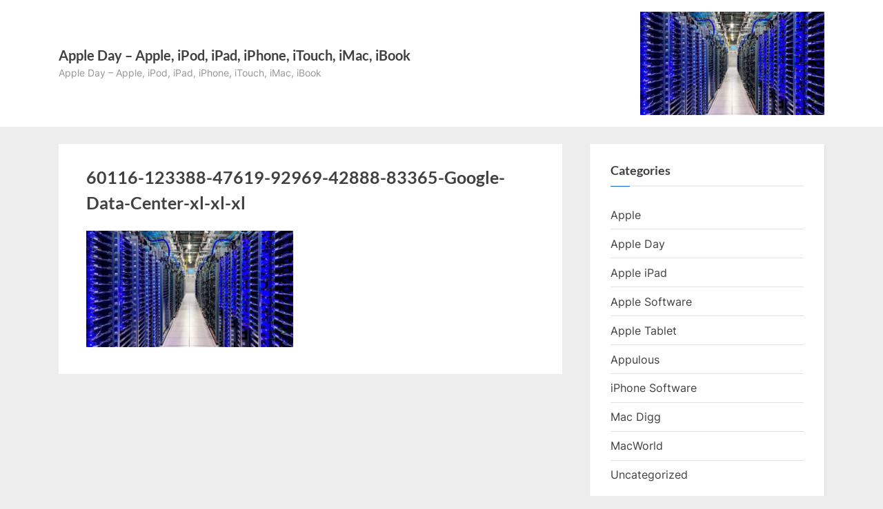

--- FILE ---
content_type: text/html; charset=utf-8
request_url: https://www.google.com/recaptcha/api2/aframe
body_size: 266
content:
<!DOCTYPE HTML><html><head><meta http-equiv="content-type" content="text/html; charset=UTF-8"></head><body><script nonce="6A6Ytlc-xkJdu5V_b2OvlQ">/** Anti-fraud and anti-abuse applications only. See google.com/recaptcha */ try{var clients={'sodar':'https://pagead2.googlesyndication.com/pagead/sodar?'};window.addEventListener("message",function(a){try{if(a.source===window.parent){var b=JSON.parse(a.data);var c=clients[b['id']];if(c){var d=document.createElement('img');d.src=c+b['params']+'&rc='+(localStorage.getItem("rc::a")?sessionStorage.getItem("rc::b"):"");window.document.body.appendChild(d);sessionStorage.setItem("rc::e",parseInt(sessionStorage.getItem("rc::e")||0)+1);localStorage.setItem("rc::h",'1768600717926');}}}catch(b){}});window.parent.postMessage("_grecaptcha_ready", "*");}catch(b){}</script></body></html>